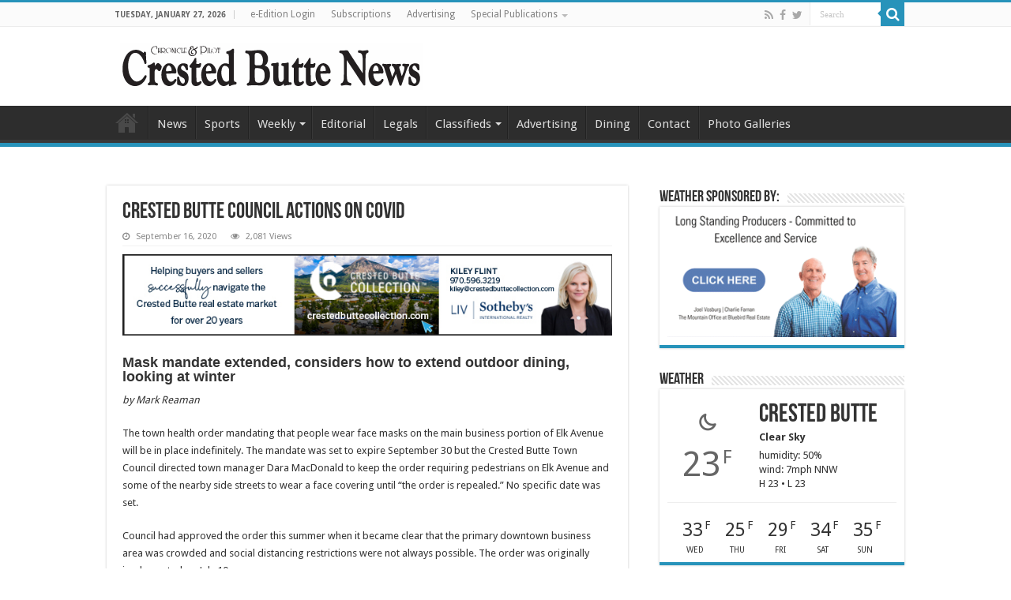

--- FILE ---
content_type: text/html; charset=UTF-8
request_url: https://crestedbuttenews.com/2020/09/crested-butte-council-actions-on-covid/
body_size: 18864
content:
<!DOCTYPE html>
<html lang="en-US" prefix="og: http://ogp.me/ns#">
<head>
<meta charset="UTF-8" />
<link rel="pingback" href="https://crestedbuttenews.com/xmlrpc.php" />
<title>Crested Butte council actions on COVID &#8211; The Crested Butte News</title>
<meta property="og:title" content="Crested Butte council actions on COVID - The Crested Butte News"/>
<meta property="og:type" content="article"/>
<meta property="og:description" content="Mask mandate extended, considers how to extend outdoor dining, looking at winter by Mark Reaman The"/>
<meta property="og:url" content="https://crestedbuttenews.com/2020/09/crested-butte-council-actions-on-covid/"/>
<meta property="og:site_name" content="The Crested Butte News"/>
<meta name='robots' content='max-image-preview:large' />
	<style>img:is([sizes="auto" i], [sizes^="auto," i]) { contain-intrinsic-size: 3000px 1500px }</style>
	<link rel='dns-prefetch' href='//www.google.com' />
<link rel='dns-prefetch' href='//fonts.googleapis.com' />
<link rel="alternate" type="application/rss+xml" title="The Crested Butte News &raquo; Feed" href="https://crestedbuttenews.com/feed/" />
<link rel="alternate" type="application/rss+xml" title="The Crested Butte News &raquo; Comments Feed" href="https://crestedbuttenews.com/comments/feed/" />
<script type="text/javascript">
/* <![CDATA[ */
window._wpemojiSettings = {"baseUrl":"https:\/\/s.w.org\/images\/core\/emoji\/16.0.1\/72x72\/","ext":".png","svgUrl":"https:\/\/s.w.org\/images\/core\/emoji\/16.0.1\/svg\/","svgExt":".svg","source":{"concatemoji":"https:\/\/crestedbuttenews.com\/wp-includes\/js\/wp-emoji-release.min.js"}};
/*! This file is auto-generated */
!function(s,n){var o,i,e;function c(e){try{var t={supportTests:e,timestamp:(new Date).valueOf()};sessionStorage.setItem(o,JSON.stringify(t))}catch(e){}}function p(e,t,n){e.clearRect(0,0,e.canvas.width,e.canvas.height),e.fillText(t,0,0);var t=new Uint32Array(e.getImageData(0,0,e.canvas.width,e.canvas.height).data),a=(e.clearRect(0,0,e.canvas.width,e.canvas.height),e.fillText(n,0,0),new Uint32Array(e.getImageData(0,0,e.canvas.width,e.canvas.height).data));return t.every(function(e,t){return e===a[t]})}function u(e,t){e.clearRect(0,0,e.canvas.width,e.canvas.height),e.fillText(t,0,0);for(var n=e.getImageData(16,16,1,1),a=0;a<n.data.length;a++)if(0!==n.data[a])return!1;return!0}function f(e,t,n,a){switch(t){case"flag":return n(e,"\ud83c\udff3\ufe0f\u200d\u26a7\ufe0f","\ud83c\udff3\ufe0f\u200b\u26a7\ufe0f")?!1:!n(e,"\ud83c\udde8\ud83c\uddf6","\ud83c\udde8\u200b\ud83c\uddf6")&&!n(e,"\ud83c\udff4\udb40\udc67\udb40\udc62\udb40\udc65\udb40\udc6e\udb40\udc67\udb40\udc7f","\ud83c\udff4\u200b\udb40\udc67\u200b\udb40\udc62\u200b\udb40\udc65\u200b\udb40\udc6e\u200b\udb40\udc67\u200b\udb40\udc7f");case"emoji":return!a(e,"\ud83e\udedf")}return!1}function g(e,t,n,a){var r="undefined"!=typeof WorkerGlobalScope&&self instanceof WorkerGlobalScope?new OffscreenCanvas(300,150):s.createElement("canvas"),o=r.getContext("2d",{willReadFrequently:!0}),i=(o.textBaseline="top",o.font="600 32px Arial",{});return e.forEach(function(e){i[e]=t(o,e,n,a)}),i}function t(e){var t=s.createElement("script");t.src=e,t.defer=!0,s.head.appendChild(t)}"undefined"!=typeof Promise&&(o="wpEmojiSettingsSupports",i=["flag","emoji"],n.supports={everything:!0,everythingExceptFlag:!0},e=new Promise(function(e){s.addEventListener("DOMContentLoaded",e,{once:!0})}),new Promise(function(t){var n=function(){try{var e=JSON.parse(sessionStorage.getItem(o));if("object"==typeof e&&"number"==typeof e.timestamp&&(new Date).valueOf()<e.timestamp+604800&&"object"==typeof e.supportTests)return e.supportTests}catch(e){}return null}();if(!n){if("undefined"!=typeof Worker&&"undefined"!=typeof OffscreenCanvas&&"undefined"!=typeof URL&&URL.createObjectURL&&"undefined"!=typeof Blob)try{var e="postMessage("+g.toString()+"("+[JSON.stringify(i),f.toString(),p.toString(),u.toString()].join(",")+"));",a=new Blob([e],{type:"text/javascript"}),r=new Worker(URL.createObjectURL(a),{name:"wpTestEmojiSupports"});return void(r.onmessage=function(e){c(n=e.data),r.terminate(),t(n)})}catch(e){}c(n=g(i,f,p,u))}t(n)}).then(function(e){for(var t in e)n.supports[t]=e[t],n.supports.everything=n.supports.everything&&n.supports[t],"flag"!==t&&(n.supports.everythingExceptFlag=n.supports.everythingExceptFlag&&n.supports[t]);n.supports.everythingExceptFlag=n.supports.everythingExceptFlag&&!n.supports.flag,n.DOMReady=!1,n.readyCallback=function(){n.DOMReady=!0}}).then(function(){return e}).then(function(){var e;n.supports.everything||(n.readyCallback(),(e=n.source||{}).concatemoji?t(e.concatemoji):e.wpemoji&&e.twemoji&&(t(e.twemoji),t(e.wpemoji)))}))}((window,document),window._wpemojiSettings);
/* ]]> */
</script>
<!-- crestedbuttenews.com is managing ads with Advanced Ads 2.0.16 – https://wpadvancedads.com/ --><script id="crest-ready">
			window.advanced_ads_ready=function(e,a){a=a||"complete";var d=function(e){return"interactive"===a?"loading"!==e:"complete"===e};d(document.readyState)?e():document.addEventListener("readystatechange",(function(a){d(a.target.readyState)&&e()}),{once:"interactive"===a})},window.advanced_ads_ready_queue=window.advanced_ads_ready_queue||[];		</script>
		<link rel='stylesheet' id='dashicons-css' href='https://crestedbuttenews.com/wp-includes/css/dashicons.min.css' type='text/css' media='all' />
<link rel='stylesheet' id='post-views-counter-frontend-css' href='https://crestedbuttenews.com/wp-content/plugins/post-views-counter/css/frontend.min.css' type='text/css' media='all' />
<style id='wp-emoji-styles-inline-css' type='text/css'>

	img.wp-smiley, img.emoji {
		display: inline !important;
		border: none !important;
		box-shadow: none !important;
		height: 1em !important;
		width: 1em !important;
		margin: 0 0.07em !important;
		vertical-align: -0.1em !important;
		background: none !important;
		padding: 0 !important;
	}
</style>
<link rel='stylesheet' id='wp-block-library-css' href='https://crestedbuttenews.com/wp-includes/css/dist/block-library/style.min.css' type='text/css' media='all' />
<style id='classic-theme-styles-inline-css' type='text/css'>
/*! This file is auto-generated */
.wp-block-button__link{color:#fff;background-color:#32373c;border-radius:9999px;box-shadow:none;text-decoration:none;padding:calc(.667em + 2px) calc(1.333em + 2px);font-size:1.125em}.wp-block-file__button{background:#32373c;color:#fff;text-decoration:none}
</style>
<style id='global-styles-inline-css' type='text/css'>
:root{--wp--preset--aspect-ratio--square: 1;--wp--preset--aspect-ratio--4-3: 4/3;--wp--preset--aspect-ratio--3-4: 3/4;--wp--preset--aspect-ratio--3-2: 3/2;--wp--preset--aspect-ratio--2-3: 2/3;--wp--preset--aspect-ratio--16-9: 16/9;--wp--preset--aspect-ratio--9-16: 9/16;--wp--preset--color--black: #000000;--wp--preset--color--cyan-bluish-gray: #abb8c3;--wp--preset--color--white: #ffffff;--wp--preset--color--pale-pink: #f78da7;--wp--preset--color--vivid-red: #cf2e2e;--wp--preset--color--luminous-vivid-orange: #ff6900;--wp--preset--color--luminous-vivid-amber: #fcb900;--wp--preset--color--light-green-cyan: #7bdcb5;--wp--preset--color--vivid-green-cyan: #00d084;--wp--preset--color--pale-cyan-blue: #8ed1fc;--wp--preset--color--vivid-cyan-blue: #0693e3;--wp--preset--color--vivid-purple: #9b51e0;--wp--preset--gradient--vivid-cyan-blue-to-vivid-purple: linear-gradient(135deg,rgba(6,147,227,1) 0%,rgb(155,81,224) 100%);--wp--preset--gradient--light-green-cyan-to-vivid-green-cyan: linear-gradient(135deg,rgb(122,220,180) 0%,rgb(0,208,130) 100%);--wp--preset--gradient--luminous-vivid-amber-to-luminous-vivid-orange: linear-gradient(135deg,rgba(252,185,0,1) 0%,rgba(255,105,0,1) 100%);--wp--preset--gradient--luminous-vivid-orange-to-vivid-red: linear-gradient(135deg,rgba(255,105,0,1) 0%,rgb(207,46,46) 100%);--wp--preset--gradient--very-light-gray-to-cyan-bluish-gray: linear-gradient(135deg,rgb(238,238,238) 0%,rgb(169,184,195) 100%);--wp--preset--gradient--cool-to-warm-spectrum: linear-gradient(135deg,rgb(74,234,220) 0%,rgb(151,120,209) 20%,rgb(207,42,186) 40%,rgb(238,44,130) 60%,rgb(251,105,98) 80%,rgb(254,248,76) 100%);--wp--preset--gradient--blush-light-purple: linear-gradient(135deg,rgb(255,206,236) 0%,rgb(152,150,240) 100%);--wp--preset--gradient--blush-bordeaux: linear-gradient(135deg,rgb(254,205,165) 0%,rgb(254,45,45) 50%,rgb(107,0,62) 100%);--wp--preset--gradient--luminous-dusk: linear-gradient(135deg,rgb(255,203,112) 0%,rgb(199,81,192) 50%,rgb(65,88,208) 100%);--wp--preset--gradient--pale-ocean: linear-gradient(135deg,rgb(255,245,203) 0%,rgb(182,227,212) 50%,rgb(51,167,181) 100%);--wp--preset--gradient--electric-grass: linear-gradient(135deg,rgb(202,248,128) 0%,rgb(113,206,126) 100%);--wp--preset--gradient--midnight: linear-gradient(135deg,rgb(2,3,129) 0%,rgb(40,116,252) 100%);--wp--preset--font-size--small: 13px;--wp--preset--font-size--medium: 20px;--wp--preset--font-size--large: 36px;--wp--preset--font-size--x-large: 42px;--wp--preset--spacing--20: 0.44rem;--wp--preset--spacing--30: 0.67rem;--wp--preset--spacing--40: 1rem;--wp--preset--spacing--50: 1.5rem;--wp--preset--spacing--60: 2.25rem;--wp--preset--spacing--70: 3.38rem;--wp--preset--spacing--80: 5.06rem;--wp--preset--shadow--natural: 6px 6px 9px rgba(0, 0, 0, 0.2);--wp--preset--shadow--deep: 12px 12px 50px rgba(0, 0, 0, 0.4);--wp--preset--shadow--sharp: 6px 6px 0px rgba(0, 0, 0, 0.2);--wp--preset--shadow--outlined: 6px 6px 0px -3px rgba(255, 255, 255, 1), 6px 6px rgba(0, 0, 0, 1);--wp--preset--shadow--crisp: 6px 6px 0px rgba(0, 0, 0, 1);}:where(.is-layout-flex){gap: 0.5em;}:where(.is-layout-grid){gap: 0.5em;}body .is-layout-flex{display: flex;}.is-layout-flex{flex-wrap: wrap;align-items: center;}.is-layout-flex > :is(*, div){margin: 0;}body .is-layout-grid{display: grid;}.is-layout-grid > :is(*, div){margin: 0;}:where(.wp-block-columns.is-layout-flex){gap: 2em;}:where(.wp-block-columns.is-layout-grid){gap: 2em;}:where(.wp-block-post-template.is-layout-flex){gap: 1.25em;}:where(.wp-block-post-template.is-layout-grid){gap: 1.25em;}.has-black-color{color: var(--wp--preset--color--black) !important;}.has-cyan-bluish-gray-color{color: var(--wp--preset--color--cyan-bluish-gray) !important;}.has-white-color{color: var(--wp--preset--color--white) !important;}.has-pale-pink-color{color: var(--wp--preset--color--pale-pink) !important;}.has-vivid-red-color{color: var(--wp--preset--color--vivid-red) !important;}.has-luminous-vivid-orange-color{color: var(--wp--preset--color--luminous-vivid-orange) !important;}.has-luminous-vivid-amber-color{color: var(--wp--preset--color--luminous-vivid-amber) !important;}.has-light-green-cyan-color{color: var(--wp--preset--color--light-green-cyan) !important;}.has-vivid-green-cyan-color{color: var(--wp--preset--color--vivid-green-cyan) !important;}.has-pale-cyan-blue-color{color: var(--wp--preset--color--pale-cyan-blue) !important;}.has-vivid-cyan-blue-color{color: var(--wp--preset--color--vivid-cyan-blue) !important;}.has-vivid-purple-color{color: var(--wp--preset--color--vivid-purple) !important;}.has-black-background-color{background-color: var(--wp--preset--color--black) !important;}.has-cyan-bluish-gray-background-color{background-color: var(--wp--preset--color--cyan-bluish-gray) !important;}.has-white-background-color{background-color: var(--wp--preset--color--white) !important;}.has-pale-pink-background-color{background-color: var(--wp--preset--color--pale-pink) !important;}.has-vivid-red-background-color{background-color: var(--wp--preset--color--vivid-red) !important;}.has-luminous-vivid-orange-background-color{background-color: var(--wp--preset--color--luminous-vivid-orange) !important;}.has-luminous-vivid-amber-background-color{background-color: var(--wp--preset--color--luminous-vivid-amber) !important;}.has-light-green-cyan-background-color{background-color: var(--wp--preset--color--light-green-cyan) !important;}.has-vivid-green-cyan-background-color{background-color: var(--wp--preset--color--vivid-green-cyan) !important;}.has-pale-cyan-blue-background-color{background-color: var(--wp--preset--color--pale-cyan-blue) !important;}.has-vivid-cyan-blue-background-color{background-color: var(--wp--preset--color--vivid-cyan-blue) !important;}.has-vivid-purple-background-color{background-color: var(--wp--preset--color--vivid-purple) !important;}.has-black-border-color{border-color: var(--wp--preset--color--black) !important;}.has-cyan-bluish-gray-border-color{border-color: var(--wp--preset--color--cyan-bluish-gray) !important;}.has-white-border-color{border-color: var(--wp--preset--color--white) !important;}.has-pale-pink-border-color{border-color: var(--wp--preset--color--pale-pink) !important;}.has-vivid-red-border-color{border-color: var(--wp--preset--color--vivid-red) !important;}.has-luminous-vivid-orange-border-color{border-color: var(--wp--preset--color--luminous-vivid-orange) !important;}.has-luminous-vivid-amber-border-color{border-color: var(--wp--preset--color--luminous-vivid-amber) !important;}.has-light-green-cyan-border-color{border-color: var(--wp--preset--color--light-green-cyan) !important;}.has-vivid-green-cyan-border-color{border-color: var(--wp--preset--color--vivid-green-cyan) !important;}.has-pale-cyan-blue-border-color{border-color: var(--wp--preset--color--pale-cyan-blue) !important;}.has-vivid-cyan-blue-border-color{border-color: var(--wp--preset--color--vivid-cyan-blue) !important;}.has-vivid-purple-border-color{border-color: var(--wp--preset--color--vivid-purple) !important;}.has-vivid-cyan-blue-to-vivid-purple-gradient-background{background: var(--wp--preset--gradient--vivid-cyan-blue-to-vivid-purple) !important;}.has-light-green-cyan-to-vivid-green-cyan-gradient-background{background: var(--wp--preset--gradient--light-green-cyan-to-vivid-green-cyan) !important;}.has-luminous-vivid-amber-to-luminous-vivid-orange-gradient-background{background: var(--wp--preset--gradient--luminous-vivid-amber-to-luminous-vivid-orange) !important;}.has-luminous-vivid-orange-to-vivid-red-gradient-background{background: var(--wp--preset--gradient--luminous-vivid-orange-to-vivid-red) !important;}.has-very-light-gray-to-cyan-bluish-gray-gradient-background{background: var(--wp--preset--gradient--very-light-gray-to-cyan-bluish-gray) !important;}.has-cool-to-warm-spectrum-gradient-background{background: var(--wp--preset--gradient--cool-to-warm-spectrum) !important;}.has-blush-light-purple-gradient-background{background: var(--wp--preset--gradient--blush-light-purple) !important;}.has-blush-bordeaux-gradient-background{background: var(--wp--preset--gradient--blush-bordeaux) !important;}.has-luminous-dusk-gradient-background{background: var(--wp--preset--gradient--luminous-dusk) !important;}.has-pale-ocean-gradient-background{background: var(--wp--preset--gradient--pale-ocean) !important;}.has-electric-grass-gradient-background{background: var(--wp--preset--gradient--electric-grass) !important;}.has-midnight-gradient-background{background: var(--wp--preset--gradient--midnight) !important;}.has-small-font-size{font-size: var(--wp--preset--font-size--small) !important;}.has-medium-font-size{font-size: var(--wp--preset--font-size--medium) !important;}.has-large-font-size{font-size: var(--wp--preset--font-size--large) !important;}.has-x-large-font-size{font-size: var(--wp--preset--font-size--x-large) !important;}
:where(.wp-block-post-template.is-layout-flex){gap: 1.25em;}:where(.wp-block-post-template.is-layout-grid){gap: 1.25em;}
:where(.wp-block-columns.is-layout-flex){gap: 2em;}:where(.wp-block-columns.is-layout-grid){gap: 2em;}
:root :where(.wp-block-pullquote){font-size: 1.5em;line-height: 1.6;}
</style>
<link rel='stylesheet' id='wp-components-css' href='https://crestedbuttenews.com/wp-includes/css/dist/components/style.min.css' type='text/css' media='all' />
<link rel='stylesheet' id='godaddy-styles-css' href='https://crestedbuttenews.com/wp-content/mu-plugins/vendor/wpex/godaddy-launch/includes/Dependencies/GoDaddy/Styles/build/latest.css' type='text/css' media='all' />
<link rel='stylesheet' id='tie-style-css' href='https://crestedbuttenews.com/wp-content/themes/sahifa/style.css' type='text/css' media='all' />
<link rel='stylesheet' id='tie-ilightbox-skin-css' href='https://crestedbuttenews.com/wp-content/themes/sahifa/css/ilightbox/dark-skin/skin.css' type='text/css' media='all' />
<link rel='stylesheet' id='Droid+Sans-css' href='https://fonts.googleapis.com/css?family=Droid+Sans%3Aregular%2C700' type='text/css' media='all' />
<script type="text/javascript" id="post-views-counter-frontend-js-before">
/* <![CDATA[ */
var pvcArgsFrontend = {"mode":"js","postID":31771,"requestURL":"https:\/\/crestedbuttenews.com\/wp-admin\/admin-ajax.php","nonce":"ee9a21fe54","dataStorage":"cookies","multisite":false,"path":"\/","domain":""};
/* ]]> */
</script>
<script type="text/javascript" src="https://crestedbuttenews.com/wp-content/plugins/post-views-counter/js/frontend.min.js" id="post-views-counter-frontend-js"></script>
<script type="text/javascript" src="https://crestedbuttenews.com/wp-includes/js/jquery/jquery.min.js" id="jquery-core-js"></script>
<script type="text/javascript" src="https://crestedbuttenews.com/wp-includes/js/jquery/jquery-migrate.min.js" id="jquery-migrate-js"></script>
<script type="text/javascript" src="https://crestedbuttenews.com/wp-content/plugins/recaptcha-woo/js/rcfwc.js" id="rcfwc-js-js" defer="defer" data-wp-strategy="defer"></script>
<script type="text/javascript" src="https://www.google.com/recaptcha/api.js?hl=en_US" id="recaptcha-js" defer="defer" data-wp-strategy="defer"></script>
<script type="text/javascript" id="tie-postviews-cache-js-extra">
/* <![CDATA[ */
var tieViewsCacheL10n = {"admin_ajax_url":"https:\/\/crestedbuttenews.com\/wp-admin\/admin-ajax.php","post_id":"31771"};
/* ]]> */
</script>
<script type="text/javascript" src="https://crestedbuttenews.com/wp-content/themes/sahifa/js/postviews-cache.js" id="tie-postviews-cache-js"></script>
<link rel="https://api.w.org/" href="https://crestedbuttenews.com/wp-json/" /><link rel="alternate" title="JSON" type="application/json" href="https://crestedbuttenews.com/wp-json/wp/v2/posts/31771" /><link rel="EditURI" type="application/rsd+xml" title="RSD" href="https://crestedbuttenews.com/xmlrpc.php?rsd" />
<meta name="generator" content="WordPress 6.8.3" />
<link rel="canonical" href="https://crestedbuttenews.com/2020/09/crested-butte-council-actions-on-covid/" />
<link rel='shortlink' href='https://crestedbuttenews.com/?p=31771' />
<link rel="alternate" title="oEmbed (JSON)" type="application/json+oembed" href="https://crestedbuttenews.com/wp-json/oembed/1.0/embed?url=https%3A%2F%2Fcrestedbuttenews.com%2F2020%2F09%2Fcrested-butte-council-actions-on-covid%2F" />
<link rel="alternate" title="oEmbed (XML)" type="text/xml+oembed" href="https://crestedbuttenews.com/wp-json/oembed/1.0/embed?url=https%3A%2F%2Fcrestedbuttenews.com%2F2020%2F09%2Fcrested-butte-council-actions-on-covid%2F&#038;format=xml" />

		<!-- GA Google Analytics @ https://m0n.co/ga -->
		<script async src="https://www.googletagmanager.com/gtag/js?id=G-K2N9NM2NZ3"></script>
		<script>
			window.dataLayer = window.dataLayer || [];
			function gtag(){dataLayer.push(arguments);}
			gtag('js', new Date());
			gtag('config', 'G-K2N9NM2NZ3');
		</script>

	<link rel="shortcut icon" href="https://crestedbuttenews.com/wp-content/uploads/2015/04/favicon.png" title="Favicon" />
<!--[if IE]>
<script type="text/javascript">jQuery(document).ready(function (){ jQuery(".menu-item").has("ul").children("a").attr("aria-haspopup", "true");});</script>
<![endif]-->
<!--[if lt IE 9]>
<script src="https://crestedbuttenews.com/wp-content/themes/sahifa/js/html5.js"></script>
<script src="https://crestedbuttenews.com/wp-content/themes/sahifa/js/selectivizr-min.js"></script>
<![endif]-->
<!--[if IE 9]>
<link rel="stylesheet" type="text/css" media="all" href="https://crestedbuttenews.com/wp-content/themes/sahifa/css/ie9.css" />
<![endif]-->
<!--[if IE 8]>
<link rel="stylesheet" type="text/css" media="all" href="https://crestedbuttenews.com/wp-content/themes/sahifa/css/ie8.css" />
<![endif]-->
<!--[if IE 7]>
<link rel="stylesheet" type="text/css" media="all" href="https://crestedbuttenews.com/wp-content/themes/sahifa/css/ie7.css" />
<![endif]-->

<meta http-equiv="X-UA-Compatible" content="IE=edge,chrome=1" />
<meta name="viewport" content="width=device-width, initial-scale=1.0" />



<style type="text/css" media="screen">

body{
	font-family: 'Droid Sans';
}
#main-nav, #main-nav ul li a{
	font-size : 15px;
}
#main-nav,
.cat-box-content,
#sidebar .widget-container,
.post-listing,
#commentform {
	border-bottom-color: #2793ba;
}

.search-block .search-button,
#topcontrol,
#main-nav ul li.current-menu-item a,
#main-nav ul li.current-menu-item a:hover,
#main-nav ul li.current_page_parent a,
#main-nav ul li.current_page_parent a:hover,
#main-nav ul li.current-menu-parent a,
#main-nav ul li.current-menu-parent a:hover,
#main-nav ul li.current-page-ancestor a,
#main-nav ul li.current-page-ancestor a:hover,
.pagination span.current,
.share-post span.share-text,
.flex-control-paging li a.flex-active,
.ei-slider-thumbs li.ei-slider-element,
.review-percentage .review-item span span,
.review-final-score,
.button,
a.button,
a.more-link,
#main-content input[type="submit"],
.form-submit #submit,
#login-form .login-button,
.widget-feedburner .feedburner-subscribe,
input[type="submit"],
#buddypress button,
#buddypress a.button,
#buddypress input[type=submit],
#buddypress input[type=reset],
#buddypress ul.button-nav li a,
#buddypress div.generic-button a,
#buddypress .comment-reply-link,
#buddypress div.item-list-tabs ul li a span,
#buddypress div.item-list-tabs ul li.selected a,
#buddypress div.item-list-tabs ul li.current a,
#buddypress #members-directory-form div.item-list-tabs ul li.selected span,
#members-list-options a.selected,
#groups-list-options a.selected,
body.dark-skin #buddypress div.item-list-tabs ul li a span,
body.dark-skin #buddypress div.item-list-tabs ul li.selected a,
body.dark-skin #buddypress div.item-list-tabs ul li.current a,
body.dark-skin #members-list-options a.selected,
body.dark-skin #groups-list-options a.selected,
.search-block-large .search-button,
#featured-posts .flex-next:hover,
#featured-posts .flex-prev:hover,
a.tie-cart span.shooping-count,
.woocommerce span.onsale,
.woocommerce-page span.onsale ,
.woocommerce .widget_price_filter .ui-slider .ui-slider-handle,
.woocommerce-page .widget_price_filter .ui-slider .ui-slider-handle,
#check-also-close,
a.post-slideshow-next,
a.post-slideshow-prev,
.widget_price_filter .ui-slider .ui-slider-handle,
.quantity .minus:hover,
.quantity .plus:hover,
.mejs-container .mejs-controls .mejs-time-rail .mejs-time-current,
#reading-position-indicator  {
	background-color:#2793ba;
}

::-webkit-scrollbar-thumb{
	background-color:#2793ba !important;
}

#theme-footer,
#theme-header,
.top-nav ul li.current-menu-item:before,
#main-nav .menu-sub-content ,
#main-nav ul ul,
#check-also-box {
	border-top-color: #2793ba;
}

.search-block:after {
	border-right-color:#2793ba;
}

body.rtl .search-block:after {
	border-left-color:#2793ba;
}

#main-nav ul > li.menu-item-has-children:hover > a:after,
#main-nav ul > li.mega-menu:hover > a:after {
	border-color:transparent transparent #2793ba;
}

.widget.timeline-posts li a:hover,
.widget.timeline-posts li a:hover span.tie-date {
	color: #2793ba;
}

.widget.timeline-posts li a:hover span.tie-date:before {
	background: #2793ba;
	border-color: #2793ba;
}

#order_review,
#order_review_heading {
	border-color: #2793ba;
}

		body {
					background-color: #ffffff !important;
					background-image : url(https://crestedbuttenews.com/wp-content/themes/sahifa/images/patterns/body-bg1.png);
					background-position: top center;
		}
		
body.single .post .entry a, body.page .post .entry a {
	text-decoration: underline;
}
		
body.single .post .entry a:hover, body.page .post .entry a:hover {
	text-decoration: none;
}
		
#tabbed-widget ul.tabs li:nth-child(4) {display: none;}
#tabbed-widget ul.tabs li:nth-child(3) {display: none;}

.content .flexslider {height: 450px; width: 660px;}
.content .flexslider .slides > li {height: 450px; width: 660px;}</style>

		<script type="text/javascript">
			/* <![CDATA[ */
				var sf_position = '0';
				var sf_templates = "<a href=\"{search_url_escaped}\">View All Results<\/a>";
				var sf_input = '.search-live';
				jQuery(document).ready(function(){
					jQuery(sf_input).ajaxyLiveSearch({"expand":false,"searchUrl":"https:\/\/crestedbuttenews.com\/?s=%s","text":"Search","delay":500,"iwidth":180,"width":315,"ajaxUrl":"https:\/\/crestedbuttenews.com\/wp-admin\/admin-ajax.php","rtl":0});
					jQuery(".live-search_ajaxy-selective-input").keyup(function() {
						var width = jQuery(this).val().length * 8;
						if(width < 50) {
							width = 50;
						}
						jQuery(this).width(width);
					});
					jQuery(".live-search_ajaxy-selective-search").click(function() {
						jQuery(this).find(".live-search_ajaxy-selective-input").focus();
					});
					jQuery(".live-search_ajaxy-selective-close").click(function() {
						jQuery(this).parent().remove();
					});
				});
			/* ]]> */
		</script>
		</head>
<body id="top" class="wp-singular post-template-default single single-post postid-31771 single-format-standard wp-theme-sahifa aa-prefix-crest-">

<div class="wrapper-outer">

	<div class="background-cover"></div>

	<aside id="slide-out">

			<div class="search-mobile">
			<form method="get" id="searchform-mobile" action="https://crestedbuttenews.com/">
				<button class="search-button" type="submit" value="Search"><i class="fa fa-search"></i></button>
				<input type="text" id="s-mobile" name="s" title="Search" value="Search" onfocus="if (this.value == 'Search') {this.value = '';}" onblur="if (this.value == '') {this.value = 'Search';}"  />
			</form>
		</div><!-- .search-mobile /-->
	
			<div class="social-icons">
		<a class="ttip-none" title="Rss" href="https://crestedbuttenews.com/feed/" target="_blank"><i class="fa fa-rss"></i></a><a class="ttip-none" title="Facebook" href="https://www.facebook.com/CrestedButteNews" target="_blank"><i class="fa fa-facebook"></i></a><a class="ttip-none" title="Twitter" href="https://twitter.com/search?f=realtime&#038;q=crested%20butte%20news" target="_blank"><i class="fa fa-twitter"></i></a>
			</div>

	
		<div id="mobile-menu" ></div>
	</aside><!-- #slide-out /-->

		<div id="wrapper" class="wide-layout">
		<div class="inner-wrapper">

		<header id="theme-header" class="theme-header">
						<div id="top-nav" class="top-nav">
				<div class="container">

							<span class="today-date">Tuesday, January 27, 2026</span>
				<div class="top-menu"><ul id="menu-top-menu" class="menu"><li id="menu-item-21" class="menu-item menu-item-type-custom menu-item-object-custom menu-item-21"><a href="https://publisher.etype.services/Crested-Butte-News">e-Edition Login</a></li>
<li id="menu-item-20" class="menu-item menu-item-type-post_type menu-item-object-page menu-item-20"><a href="https://crestedbuttenews.com/subscriptions/">Subscriptions</a></li>
<li id="menu-item-22" class="menu-item menu-item-type-post_type menu-item-object-page menu-item-22"><a href="https://crestedbuttenews.com/advertising/">Advertising</a></li>
<li id="menu-item-32411" class="menu-item menu-item-type-custom menu-item-object-custom menu-item-has-children menu-item-32411"><a href="#">Special Publications</a>
<ul class="sub-menu">
	<li id="menu-item-32412" class="menu-item menu-item-type-custom menu-item-object-custom menu-item-32412"><a target="_blank" href="https://publisher1.etype.services/Crested-Butte-News/e-paper-special-edition/47D95927B1C4E7A6">Winter Guide</a></li>
	<li id="menu-item-33582" class="menu-item menu-item-type-custom menu-item-object-custom menu-item-33582"><a target="_blank" href="https://etypeproductionstorage1.blob.core.windows.net/$web/Production_Prod/Jobs/118/2025-05-28/463483/FlippingBook/Crested-Butte-News_463483/index.html">CBCS Graduation Guide 2025</a></li>
	<li id="menu-item-32413" class="menu-item menu-item-type-custom menu-item-object-custom menu-item-32413"><a target="_blank" href="https://etypeproductionstorage1.blob.core.windows.net/$web/Production_Prod/Jobs/118/2025-05-21/462118/FlippingBook/Crested-Butte-News_462118/index.html">Summer Guide</a></li>
	<li id="menu-item-32414" class="menu-item menu-item-type-custom menu-item-object-custom menu-item-32414"><a target="_blank" href="https://etypeproductionstorage1.blob.core.windows.net/$web/Production_Prod/Jobs/118/2025-03-31/453381/FlippingBook/Crested-Butte-News_453381/index.html">PEAK Magazine</a></li>
	<li id="menu-item-33368" class="menu-item menu-item-type-custom menu-item-object-custom menu-item-33368"><a target="_blank" href="https://publisher.etype.services/Crested-Butte-News/e-paper-special-edition/C333E4AFC55020DC">COVID Reflections</a></li>
</ul>
</li>
</ul></div>
						<div class="search-block">
						<form method="get" id="searchform-header" action="https://crestedbuttenews.com/">
							<button class="search-button" type="submit" value="Search"><i class="fa fa-search"></i></button>
							<input class="search-live" type="text" id="s-header" name="s" title="Search" value="Search" onfocus="if (this.value == 'Search') {this.value = '';}" onblur="if (this.value == '') {this.value = 'Search';}"  />
						</form>
					</div><!-- .search-block /-->
			<div class="social-icons">
		<a class="ttip-none" title="Rss" href="https://crestedbuttenews.com/feed/" target="_blank"><i class="fa fa-rss"></i></a><a class="ttip-none" title="Facebook" href="https://www.facebook.com/CrestedButteNews" target="_blank"><i class="fa fa-facebook"></i></a><a class="ttip-none" title="Twitter" href="https://twitter.com/search?f=realtime&#038;q=crested%20butte%20news" target="_blank"><i class="fa fa-twitter"></i></a>
			</div>

	
	
				</div><!-- .container /-->
			</div><!-- .top-menu /-->
			
		<div class="header-content">

					<a id="slide-out-open" class="slide-out-open" href="#"><span></span></a>
		
			<div class="logo">
			<h2>								<a title="The Crested Butte News" href="https://crestedbuttenews.com/">
					<img src="https://crestedbuttenews.com/wp-content/uploads/2015/04/cbnews_header-386x60.png" alt="The Crested Butte News"  /><strong>The Crested Butte News Serving the Gunnison Valley since 1999</strong>
				</a>
			</h2>			</div><!-- .logo /-->
						<div class="clear"></div>

		</div>
													<nav id="main-nav" class="fixed-enabled">
				<div class="container">

				
					<div class="main-menu"><ul id="menu-main-menu" class="menu"><li id="menu-item-13178" class="menu-item menu-item-type-custom menu-item-object-custom menu-item-home menu-item-13178"><a href="https://crestedbuttenews.com">Home</a></li>
<li id="menu-item-28883" class="menu-item menu-item-type-post_type menu-item-object-page menu-item-28883"><a href="https://crestedbuttenews.com/news/">News</a></li>
<li id="menu-item-36827" class="menu-item menu-item-type-post_type menu-item-object-page menu-item-36827"><a href="https://crestedbuttenews.com/sports/">Sports</a></li>
<li id="menu-item-31" class="menu-item menu-item-type-custom menu-item-object-custom menu-item-has-children menu-item-31"><a href="#">Weekly</a>
<ul class="sub-menu menu-sub-content">
	<li id="menu-item-34384" class="menu-item menu-item-type-post_type menu-item-object-page menu-item-34384"><a href="https://crestedbuttenews.com/online-extra/">Online Extra</a></li>
	<li id="menu-item-34393" class="menu-item menu-item-type-post_type menu-item-object-page menu-item-34393"><a href="https://crestedbuttenews.com/benchtalk/">Benchtalk</a></li>
	<li id="menu-item-34392" class="menu-item menu-item-type-post_type menu-item-object-page menu-item-34392"><a href="https://crestedbuttenews.com/profile-2/">Profile</a></li>
	<li id="menu-item-34391" class="menu-item menu-item-type-post_type menu-item-object-page menu-item-34391"><a href="https://crestedbuttenews.com/calendar/">Calendar</a></li>
</ul>
</li>
<li id="menu-item-30749" class="menu-item menu-item-type-post_type menu-item-object-page menu-item-30749"><a href="https://crestedbuttenews.com/editorial/">Editorial</a></li>
<li id="menu-item-28" class="menu-item menu-item-type-taxonomy menu-item-object-category menu-item-28"><a href="https://crestedbuttenews.com/category/legals/">Legals</a></li>
<li id="menu-item-39880" class="menu-item menu-item-type-post_type menu-item-object-page menu-item-has-children menu-item-39880"><a href="https://crestedbuttenews.com/classifieds/">Classifieds</a>
<ul class="sub-menu menu-sub-content">
	<li id="menu-item-60" class="menu-item menu-item-type-post_type menu-item-object-page menu-item-60"><a href="https://crestedbuttenews.com/help-wanted/">Help Wanted</a></li>
	<li id="menu-item-61" class="menu-item menu-item-type-post_type menu-item-object-page menu-item-61"><a href="https://crestedbuttenews.com/for-rent/">For Rent</a></li>
	<li id="menu-item-62" class="menu-item menu-item-type-post_type menu-item-object-page menu-item-62"><a href="https://crestedbuttenews.com/real-estate/">Real Estate</a></li>
	<li id="menu-item-13284" class="menu-item menu-item-type-post_type menu-item-object-page menu-item-13284"><a href="https://crestedbuttenews.com/vacation-rentals/">Vacation Rentals</a></li>
	<li id="menu-item-63" class="menu-item menu-item-type-post_type menu-item-object-page menu-item-63"><a href="https://crestedbuttenews.com/commercial-rentals/">Commercial Rentals</a></li>
	<li id="menu-item-64" class="menu-item menu-item-type-post_type menu-item-object-page menu-item-64"><a href="https://crestedbuttenews.com/for-sale/">For Sale</a></li>
	<li id="menu-item-65" class="menu-item menu-item-type-post_type menu-item-object-page menu-item-65"><a href="https://crestedbuttenews.com/notices/">Notices</a></li>
</ul>
</li>
<li id="menu-item-33632" class="menu-item menu-item-type-post_type menu-item-object-page menu-item-33632"><a href="https://crestedbuttenews.com/advertising/">Advertising</a></li>
<li id="menu-item-13080" class="menu-item menu-item-type-post_type menu-item-object-page menu-item-13080"><a href="https://crestedbuttenews.com/dining-in-crested-butte/">Dining</a></li>
<li id="menu-item-32" class="menu-item menu-item-type-post_type menu-item-object-page menu-item-32"><a href="https://crestedbuttenews.com/contact/">Contact</a></li>
<li id="menu-item-40972" class="menu-item menu-item-type-custom menu-item-object-custom menu-item-40972"><a target="_blank" href="https://cbnews.smugmug.com/">Photo Galleries</a></li>
</ul></div>					
					
				</div>
			</nav><!-- .main-nav /-->
					</header><!-- #header /-->

	
	
	<div id="main-content" class="container">

	
	
	
	
	
	<div class="content">

		
		
		

		
		<article class="post-listing post-31771 post type-post status-publish format-standard  category-news" id="the-post">
			
			<div class="single-post-thumb">
					</div>
	
		


			<div class="post-inner">

							<h1 class="name post-title entry-title"><span itemprop="name">Crested Butte council actions on COVID</span></h1>

						
<p class="post-meta">
	
		
	<span class="tie-date"><i class="fa fa-clock-o"></i>September 16, 2020</span>	
	
<span class="post-views"><i class="fa fa-eye"></i>2,081 Views</span> </p>
<div class="clear"></div>
			
				<div class="entry">
					
					
					<div class="crest-kiley-flint" id="crest-57154633"><a href="https://bit.ly/3lGlY9O" target="_blank" aria-label="SothKileyCBCollection_webAd2024.jpg-new"><img fetchpriority="high" decoding="async" src="https://crestedbuttenews.com/wp-content/uploads/2020/11/SothKileyCBCollection_webAd2024.jpg-new.jpg" alt=""  srcset="https://crestedbuttenews.com/wp-content/uploads/2020/11/SothKileyCBCollection_webAd2024.jpg-new.jpg 738w, https://crestedbuttenews.com/wp-content/uploads/2020/11/SothKileyCBCollection_webAd2024.jpg-new-300x50.jpg 300w" sizes="(max-width: 738px) 100vw, 738px" class="no-lazyload" width="738" height="123"   /></a></div><h4 class="p1"><strong><span class="s1">Mask mandate extended, considers how to extend outdoor dining, looking at winter</span></strong></h4>
<p class="p3"><em><span class="s1">by Mark Reaman</span></em></p>
<p class="p5"><span class="s1">The town health order mandating that people wear face masks on the main business portion of Elk Avenue will be in place indefinitely. The mandate was set to expire September 30 but the Crested Butte Town Council directed town manager Dara MacDonald to keep the order requiring pedestrians on Elk Avenue and some of the nearby side streets to wear a face covering until “the order is repealed.” No specific date was set.</span></p>
<p class="p5"><span class="s1">Council had approved the order this summer when it became clear that the primary downtown business area was crowded and social distancing restrictions were not always possible. The order was originally implemented on July 10.</span></p>
<p class="p5"><span class="s1">In a memo to the council for its September 8 meeting, MacDonald said compliance had generally been high with members of the public wearing masks in the designated area. “The marshals do have regular interactions with folks who are not wearing masks, but after those contacts have received almost 100 percent compliance,” she wrote. “By setting the expectation that pedestrians wear masks on Elk it alleviates the burden on businesses to have to ask patrons to wear masks as they are required to do inside under state and county orders.”</span></p>
<p class="p5"><span class="s1">MacDonald said that because there is no definite end in sight to the health threats posed by COVID-19, keeping the order in place was a good idea. She said it could be confusing if the order was allowed to expire only to have to reinstate it in the future.</span></p>
<p class="p5"><span class="s1">“I think it has probably helped the businesses,” said Crested Butte mayor Jim Schmidt. “They don’t have to be put in the position of confronting people not wearing them. Plus if the weather stays like this it will keep your face warm.”</span></p>
<p class="p5"><span class="s1">“I don’t see a big negative,” stated council member Chris Haver. </span></p>
<p class="p5"><span class="s1">“Anecdotal stories indicate there is less mask wearing on Elk now than a few weeks ago, so this will help,” said council member Will Dujardin.</span></p>
<p class="p5"><span class="s1">The council voted to give MacDonald the go-ahead to extend the mandate for as long as she feels it is necessary.</span></p>
<p>&nbsp;</p>
<p class="p6"><span class="s1"><b>Fall/winter thoughts</b></span></p>
<p class="p5"><span class="s1">MacDonald said she has been having conversations with Gunnison County Metropolitan Recreation District manager Hedda Peterson about the upcoming winter season. She said the Met Rec was willing to perhaps help fund the effort to provide winter activities. “They may have some additional grant money that could be used in conjunction with town in relation to winter outdoor activity,” MacDonald said. “The initial idea is to enhance safety measures and potentially expand activities.” </span></p>
<p class="p5"><span class="s1">Peterson confirmed that Met Rec is interested in assisting with making winter comfortable for people while dealing with a pandemic. </span></p>
<p class="p5"><span class="s1">“In anticipation of a winter season that’s expected to present additional challenges, we’re working to support community partners in a collective effort to connect more residents to outdoor winter recreation opportunities,” Peterson said. “As of now, the partners involved include Crested Butte Nordic, Gunnison Nordic, the city of Gunnison and the Crested Butte Avalanche Center. Together, we’re exploring opportunities to connect more Gunnison Valley residents to outdoor winter recreation opportunities, to reduce local barriers to engaging in outdoor winter recreation pursuits, to promote safe and responsible outdoor recreation for residents and visitors, and to provide capacity support to help partner organizations operate efficiently.”</span></p>
<p>&nbsp;</p>
<p class="p6"><span class="s1"><b>Extending outdoor seating?</b></span></p>
<p class="p5"><span class="s1">Meanwhile, town planner Mel Yemma informed the council that the restaurant COVID recovery industry subgroup met recently to begin talking about winter. She said that while turnout for the meeting was lean, the key takeaways “included trying to extend the outdoor dining season and looking into platforms, business ideas and more to build capacity for take-out and delivery.” </span></p>
<p class="p5"><span class="s1">Clarifying indoor seating capacity also needed to be prioritized as winter approached. Yemma said the Crested Butte-Mt. Crested Butte Chamber of Commerce has developed a Dinner Delivery Club as well as an online ordering platform for chamber members to join.</span></p>
<p class="p5"><span class="s1">Yemma said the town staff has been brainstorming ways to extend the outdoor dining season. It is expected that visitors will be flocking to Crested Butte into October. She asked the council to allow restaurants temporary use of tents or fabric structures on private property. That would normally require BOZAR approval. The tents will have to be located on private property and not in town rights of way. The council agreed to waive that requirement. </span></p>
					
									</div><!-- .entry /-->


				<div class="share-post">
	<span class="share-text">Share</span>

		<ul class="flat-social">
			<li><a href="http://www.facebook.com/sharer.php?u=https://crestedbuttenews.com/2020/09/crested-butte-council-actions-on-covid/" class="social-facebook" rel="external" target="_blank"><i class="fa fa-facebook"></i> <span>Facebook</span></a></li>
				<li><a href="https://twitter.com/intent/tweet?text=Crested+Butte+council+actions+on+COVID&url=https://crestedbuttenews.com/2020/09/crested-butte-council-actions-on-covid/" class="social-twitter" rel="external" target="_blank"><i class="fa fa-twitter"></i> <span>Twitter</span></a></li>
					</ul>
		<div class="clear"></div>
</div> <!-- .share-post -->
				<div class="clear"></div>
			</div><!-- .post-inner -->

			<script type="application/ld+json" class="tie-schema-graph">{"@context":"http:\/\/schema.org","@type":"Article","dateCreated":"2020-09-16T17:08:43-06:00","datePublished":"2020-09-16T17:08:43-06:00","dateModified":"2022-06-09T13:04:27-06:00","headline":"Crested Butte council actions on COVID","name":"Crested Butte council actions on COVID","keywords":[],"url":"https:\/\/crestedbuttenews.com\/2020\/09\/crested-butte-council-actions-on-covid\/","description":"Mask mandate extended, considers how to extend outdoor dining, looking at winter by Mark Reaman The town health order mandating that people wear face masks on the main business portion of Elk Avenue w","copyrightYear":"2020","publisher":{"@id":"#Publisher","@type":"Organization","name":"The Crested Butte News","logo":{"@type":"ImageObject","url":"https:\/\/crestedbuttenews.com\/wp-content\/uploads\/2015\/04\/cbnews_header-386x60.png"},"sameAs":["https:\/\/www.facebook.com\/CrestedButteNews","https:\/\/twitter.com\/search?f=realtime&amp;q=crested%20butte%20news"]},"sourceOrganization":{"@id":"#Publisher"},"copyrightHolder":{"@id":"#Publisher"},"mainEntityOfPage":{"@type":"WebPage","@id":"https:\/\/crestedbuttenews.com\/2020\/09\/crested-butte-council-actions-on-covid\/"},"author":{"@type":"Person","name":"Michelle","url":"https:\/\/crestedbuttenews.com\/author\/ellen\/"},"articleSection":"News","articleBody":"Mask mandate extended, considers how to extend outdoor dining, looking at winter\r\nby Mark Reaman\r\nThe town health order mandating that people wear face masks on the main business portion of Elk Avenue will be in place indefinitely. The mandate was set to expire September 30 but the Crested Butte Town Council directed town manager Dara MacDonald to keep the order requiring pedestrians on Elk Avenue and some of the nearby side streets to wear a face covering until \u201cthe order is repealed.\u201d No specific date was set.\r\nCouncil had approved the order this summer when it became clear that the primary downtown business area was crowded and social distancing restrictions were not always possible. The order was originally implemented on July 10.\r\nIn a memo to the council for its September 8 meeting, MacDonald said compliance had generally been high with members of the public wearing masks in the designated area. \u201cThe marshals do have regular interactions with folks who are not wearing masks, but after those contacts have received almost 100 percent compliance,\u201d she wrote. \u201cBy setting the expectation that pedestrians wear masks on Elk it alleviates the burden on businesses to have to ask patrons to wear masks as they are required to do inside under state and county orders.\u201d\r\nMacDonald said that because there is no definite end in sight to the health threats posed by COVID-19, keeping the order in place was a good idea. She said it could be confusing if the order was allowed to expire only to have to reinstate it in the future.\r\n\u201cI think it has probably helped the businesses,\u201d said Crested Butte mayor Jim Schmidt. \u201cThey don\u2019t have to be put in the position of confronting people not wearing them. Plus if the weather stays like this it will keep your face warm.\u201d\r\n\u201cI don\u2019t see a big negative,\u201d stated council member Chris Haver. \r\n\u201cAnecdotal stories indicate there is less mask wearing on Elk now than a few weeks ago, so this will help,\u201d said council member Will Dujardin.\r\nThe council voted to give MacDonald the go-ahead to extend the mandate for as long as she feels it is necessary.\r\n&nbsp;\r\nFall\/winter thoughts\r\nMacDonald said she has been having conversations with Gunnison County Metropolitan Recreation District manager Hedda Peterson about the upcoming winter season. She said the Met Rec was willing to perhaps help fund the effort to provide winter activities. \u201cThey may have some additional grant money that could be used in conjunction with town in relation to winter outdoor activity,\u201d MacDonald said. \u201cThe initial idea is to enhance safety measures and potentially expand activities.\u201d \r\nPeterson confirmed that Met Rec is interested in assisting with making winter comfortable for people while dealing with a pandemic. \r\n\u201cIn anticipation of a winter season that\u2019s expected to present additional challenges, we\u2019re working to support community partners in a collective effort to connect more residents to outdoor winter recreation opportunities,\u201d Peterson said. \u201cAs of now, the partners involved include Crested Butte Nordic, Gunnison Nordic, the city of Gunnison and the Crested Butte Avalanche Center. Together, we\u2019re exploring opportunities to connect more Gunnison Valley residents to outdoor winter recreation opportunities, to reduce local barriers to engaging in outdoor winter recreation pursuits, to promote safe and responsible outdoor recreation for residents and visitors, and to provide capacity support to help partner organizations operate efficiently.\u201d\r\n&nbsp;\r\nExtending outdoor seating?\r\nMeanwhile, town planner Mel Yemma informed the council that the restaurant COVID recovery industry subgroup met recently to begin talking about winter. She said that while turnout for the meeting was lean, the key takeaways \u201cincluded trying to extend the outdoor dining season and looking into platforms, business ideas and more to build capacity for take-out and delivery.\u201d \r\nClarifying indoor seating capacity also needed to be prioritized as winter approached. Yemma said the Crested Butte-Mt. Crested Butte Chamber of Commerce has developed a Dinner Delivery Club as well as an online ordering platform for chamber members to join.\r\nYemma said the town staff has been brainstorming ways to extend the outdoor dining season. It is expected that visitors will be flocking to Crested Butte into October. She asked the council to allow restaurants temporary use of tents or fabric structures on private property. That would normally require BOZAR approval. The tents will have to be located on private property and not in town rights of way. The council agreed to waive that requirement. "}</script>
		</article><!-- .post-listing -->
		

		
		

				<div class="post-navigation">
			<div class="post-previous"><a href="https://crestedbuttenews.com/2020/09/high-country-a-crested-butte-story-featured-at-the-film-festival/" rel="prev"><span>Previous</span> High Country: A Crested Butte story featured at the film festival</a></div>
			<div class="post-next"><a href="https://crestedbuttenews.com/2020/09/blm-painting-on-elk-ave-slated-for-monday/" rel="next"><span>Next</span> BLM painting on Elk Ave slated for Monday</a></div>
		</div><!-- .post-navigation -->
		
			<section id="related_posts">
		<div class="block-head">
			<h3>Related Articles</h3><div class="stripe-line"></div>
		</div>
		<div class="post-listing">
						<div class="related-item">
							
				<div class="post-thumbnail">
					<a href="https://crestedbuttenews.com/2026/01/shooting-incident-confirmed-at-city-market-gas-pumps-on-friday/">
						<img width="310" height="165" src="https://crestedbuttenews.com/wp-content/uploads/2026/01/BREAKING-NEWS-310x165.png" class="attachment-tie-medium size-tie-medium wp-post-image" alt="" decoding="async" />						<span class="fa overlay-icon"></span>
					</a>
				</div><!-- post-thumbnail /-->
							
				<h3><a href="https://crestedbuttenews.com/2026/01/shooting-incident-confirmed-at-city-market-gas-pumps-on-friday/" rel="bookmark">Man in custody over Friday shooting incident at City Market</a></h3>
				<p class="post-meta"><span class="tie-date"><i class="fa fa-clock-o"></i>January 23, 2026</span></p>
			</div>
						<div class="related-item">
							
				<div class="post-thumbnail">
					<a href="https://crestedbuttenews.com/2026/01/county-planning-possible-2026-ballot-initiative/">
						<img width="310" height="165" src="https://crestedbuttenews.com/wp-content/uploads/2026/01/news-2-310x165.jpg" class="attachment-tie-medium size-tie-medium wp-post-image" alt="" decoding="async" />						<span class="fa overlay-icon"></span>
					</a>
				</div><!-- post-thumbnail /-->
							
				<h3><a href="https://crestedbuttenews.com/2026/01/county-planning-possible-2026-ballot-initiative/" rel="bookmark">County planning possible 2026 ballot initiative</a></h3>
				<p class="post-meta"><span class="tie-date"><i class="fa fa-clock-o"></i>January 21, 2026</span></p>
			</div>
						<div class="related-item">
							
				<h3><a href="https://crestedbuttenews.com/2026/01/county-prepares-for-short-term-licensing/" rel="bookmark">County prepares for short-term licensing</a></h3>
				<p class="post-meta"><span class="tie-date"><i class="fa fa-clock-o"></i>January 21, 2026</span></p>
			</div>
						<div class="clear"></div>
		</div>
	</section>
	
			
	<section id="check-also-box" class="post-listing check-also-right">
		<a href="#" id="check-also-close"><i class="fa fa-close"></i></a>

		<div class="block-head">
			<h3>Check Also</h3>
		</div>

				<div class="check-also-post">
						
			<h2 class="post-title"><a href="https://crestedbuttenews.com/2026/01/mt-cb-looking-into-potential-new-police-office/" rel="bookmark">Mt. CB looking into potential  new police office</a></h2>
			<p>Seeking separation from town hall By Kendra Walker During their January 6 meeting, the Mt. &hellip;</p>
		</div>
			</section>
			
			
	
		
				
<div id="comments">


<div class="clear"></div>


</div><!-- #comments -->

	</div><!-- .content -->
<aside id="sidebar">
	<div class="theiaStickySidebar">
<div class="widget crest-widget"><div class="widget-top"><h4>Weather sponsored by:</h4><div class="stripe-line"></div></div>
						<div class="widget-container"><a href="https://mailchi.mp/fe634d55273b/the-mountain-office" target="_blank" aria-label="BB_CharlieJoelWeatherMarket_2026-copy"><img src="https://crestedbuttenews.com/wp-content/uploads/2019/10/BB_CharlieJoelWeatherMarket_2026-copy.gif" alt=""  class="no-lazyload" width="300" height="160"   /></a></div></div><!-- .widget /--><div id="tie_weatherwidget-5" class="widget widget_tie_weatherwidget"><div class="widget-top"><h4>Weather</h4><div class="stripe-line"></div></div>
						<div class="widget-container">
		<div id="tie-weather-5418523" class="tie-weather-wrap">
	
			<div class="tie-weather-current-temp">
				<div class="weather-icon"><i class="tieicon-moon"></i></div>
				23<sup>F</sup>
			</div> <!-- /.tie-weather-current-temp -->
	

			<div class="tie-weather-todays-stats">
				<div class="weather_name">Crested Butte</div>
				<div class="weather_desc">clear sky</div>
				<div class="weather_humidty">humidity: 50% </div>
				<div class="weather_wind">wind: 7mph NNW</div>
				<div class="weather_highlow"> H 23 &bull; L 23 </div>
			</div> <!-- /.tie-weather-todays-stats -->
	<div class="tie-weather-forecast weather_days_5">
				<div class="tie-weather-forecast-day">
					<div class="tie-weather-forecast-day-temp">33<sup>F</sup></div>
					<div class="tie-weather-forecast-day-abbr">Wed</div>
				</div>
			
				<div class="tie-weather-forecast-day">
					<div class="tie-weather-forecast-day-temp">25<sup>F</sup></div>
					<div class="tie-weather-forecast-day-abbr">Thu</div>
				</div>
			
				<div class="tie-weather-forecast-day">
					<div class="tie-weather-forecast-day-temp">29<sup>F</sup></div>
					<div class="tie-weather-forecast-day-abbr">Fri</div>
				</div>
			
				<div class="tie-weather-forecast-day">
					<div class="tie-weather-forecast-day-temp">34<sup>F</sup></div>
					<div class="tie-weather-forecast-day-abbr">Sat</div>
				</div>
			
				<div class="tie-weather-forecast-day">
					<div class="tie-weather-forecast-day-temp">35<sup>F</sup></div>
					<div class="tie-weather-forecast-day-abbr">Sun</div>
				</div>
			 </div> <!-- /.tie-weather-forecast --></div> <!-- /.tie-weather-wrap --></div></div><!-- .widget /-->		<div id="ads300_250-widget-37" class="e3lan-widget-content e3lan300-250">
								<div class="e3lan-cell">
				<a href="https://bit.ly/3LQc6J9"  target="_blank"  >					<img src="https://crestedbuttenews.com/wp-content/uploads/2023/05/CBRRE_FinalAd.gif" alt="" />
				</a>			</div>
				</div>
			<div id="ads300_250-widget-51" class="e3lan-widget-content e3lan300-250">
								<div class="e3lan-cell">
				<a href="https://crestedbuttehomes.com"  target="_blank"  >					<img src="https://crestedbuttenews.com/wp-content/uploads/2025/11/CB-News-Online-Ad_300x250_2xsize-copy.gif" alt="" />
				</a>			</div>
				</div>
			<div id="ads300_250-widget-39" class="e3lan-widget-content e3lan300-250">
								<div class="e3lan-cell">
				<a href="https://bit.ly/45oeRKt"  target="_blank"  >					<img src="https://crestedbuttenews.com/wp-content/uploads/2019/08/PeakAd-300x250_Resized.jpg" alt="" />
				</a>			</div>
				</div>
			<div id="ads300_250-widget-24" class="e3lan-widget-content e3lan300-250">
								<div class="e3lan-cell">
				<a href="http://bit.ly/2E7ec4W"  target="_blank"  >					<img src="https://crestedbuttenews.com/wp-content/uploads/2019/08/CBCOAd_Resized.jpg" alt="" />
				</a>			</div>
				</div>
	<div id="social-5" class="widget social-icons-widget"><div class="widget-top"><h4>Social</h4><div class="stripe-line"></div></div>
						<div class="widget-container">		<div class="social-icons social-colored">
		<a class="ttip-none" title="Rss" href="https://crestedbuttenews.com/feed/" target="_blank"><i class="fa fa-rss"></i></a><a class="ttip-none" title="Facebook" href="https://www.facebook.com/CrestedButteNews" target="_blank"><i class="fa fa-facebook"></i></a><a class="ttip-none" title="Twitter" href="https://twitter.com/search?f=realtime&#038;q=crested%20butte%20news" target="_blank"><i class="fa fa-twitter"></i></a>
			</div>

</div></div><!-- .widget /-->	</div><!-- .theiaStickySidebar /-->
</aside><!-- #sidebar /-->	<div class="clear"></div>
</div><!-- .container /-->

<footer id="theme-footer">
	<div id="footer-widget-area" class="footer-4c">

	
	

			<div id="footer-third" class="footer-widgets-box">
			<div id="text-html-widget-3" class="footer-widget text-html"><div class="footer-widget-top"><h4>Crested Butte News</h4></div>
						<div class="footer-widget-container"><div >P.O. Box 369<br>
Crested Butte, CO 81224<br><br>

Phone: (970) 349-0500<br>
FAX: (970) 349-9876
				</div><div class="clear"></div></div></div><!-- .widget /--><div id="archives-2" class="footer-widget widget_archive"><div class="footer-widget-top"><h4>Article Archives</h4></div>
						<div class="footer-widget-container">		<label class="screen-reader-text" for="archives-dropdown-2">Article Archives</label>
		<select id="archives-dropdown-2" name="archive-dropdown">
			
			<option value="">Select Month</option>
				<option value='https://crestedbuttenews.com/2026/01/'> January 2026 &nbsp;(56)</option>
	<option value='https://crestedbuttenews.com/2025/12/'> December 2025 &nbsp;(82)</option>
	<option value='https://crestedbuttenews.com/2025/11/'> November 2025 &nbsp;(57)</option>
	<option value='https://crestedbuttenews.com/2025/10/'> October 2025 &nbsp;(81)</option>
	<option value='https://crestedbuttenews.com/2025/09/'> September 2025 &nbsp;(65)</option>
	<option value='https://crestedbuttenews.com/2025/08/'> August 2025 &nbsp;(66)</option>
	<option value='https://crestedbuttenews.com/2025/07/'> July 2025 &nbsp;(90)</option>
	<option value='https://crestedbuttenews.com/2025/06/'> June 2025 &nbsp;(65)</option>
	<option value='https://crestedbuttenews.com/2025/05/'> May 2025 &nbsp;(63)</option>
	<option value='https://crestedbuttenews.com/2025/04/'> April 2025 &nbsp;(73)</option>
	<option value='https://crestedbuttenews.com/2025/03/'> March 2025 &nbsp;(73)</option>
	<option value='https://crestedbuttenews.com/2025/02/'> February 2025 &nbsp;(71)</option>
	<option value='https://crestedbuttenews.com/2025/01/'> January 2025 &nbsp;(81)</option>
	<option value='https://crestedbuttenews.com/2024/12/'> December 2024 &nbsp;(68)</option>
	<option value='https://crestedbuttenews.com/2024/11/'> November 2024 &nbsp;(59)</option>
	<option value='https://crestedbuttenews.com/2024/10/'> October 2024 &nbsp;(79)</option>
	<option value='https://crestedbuttenews.com/2024/09/'> September 2024 &nbsp;(68)</option>
	<option value='https://crestedbuttenews.com/2024/08/'> August 2024 &nbsp;(62)</option>
	<option value='https://crestedbuttenews.com/2024/07/'> July 2024 &nbsp;(92)</option>
	<option value='https://crestedbuttenews.com/2024/06/'> June 2024 &nbsp;(83)</option>
	<option value='https://crestedbuttenews.com/2024/05/'> May 2024 &nbsp;(76)</option>
	<option value='https://crestedbuttenews.com/2024/04/'> April 2024 &nbsp;(67)</option>
	<option value='https://crestedbuttenews.com/2024/03/'> March 2024 &nbsp;(81)</option>
	<option value='https://crestedbuttenews.com/2024/02/'> February 2024 &nbsp;(83)</option>
	<option value='https://crestedbuttenews.com/2024/01/'> January 2024 &nbsp;(83)</option>
	<option value='https://crestedbuttenews.com/2023/12/'> December 2023 &nbsp;(77)</option>
	<option value='https://crestedbuttenews.com/2023/11/'> November 2023 &nbsp;(84)</option>
	<option value='https://crestedbuttenews.com/2023/10/'> October 2023 &nbsp;(60)</option>
	<option value='https://crestedbuttenews.com/2023/09/'> September 2023 &nbsp;(71)</option>
	<option value='https://crestedbuttenews.com/2023/08/'> August 2023 &nbsp;(100)</option>
	<option value='https://crestedbuttenews.com/2023/07/'> July 2023 &nbsp;(68)</option>
	<option value='https://crestedbuttenews.com/2023/06/'> June 2023 &nbsp;(68)</option>
	<option value='https://crestedbuttenews.com/2023/05/'> May 2023 &nbsp;(81)</option>
	<option value='https://crestedbuttenews.com/2023/04/'> April 2023 &nbsp;(61)</option>
	<option value='https://crestedbuttenews.com/2023/03/'> March 2023 &nbsp;(91)</option>
	<option value='https://crestedbuttenews.com/2023/02/'> February 2023 &nbsp;(73)</option>
	<option value='https://crestedbuttenews.com/2023/01/'> January 2023 &nbsp;(66)</option>
	<option value='https://crestedbuttenews.com/2022/12/'> December 2022 &nbsp;(69)</option>
	<option value='https://crestedbuttenews.com/2022/11/'> November 2022 &nbsp;(81)</option>
	<option value='https://crestedbuttenews.com/2022/10/'> October 2022 &nbsp;(60)</option>
	<option value='https://crestedbuttenews.com/2022/09/'> September 2022 &nbsp;(61)</option>
	<option value='https://crestedbuttenews.com/2022/08/'> August 2022 &nbsp;(93)</option>
	<option value='https://crestedbuttenews.com/2022/07/'> July 2022 &nbsp;(67)</option>
	<option value='https://crestedbuttenews.com/2022/06/'> June 2022 &nbsp;(87)</option>
	<option value='https://crestedbuttenews.com/2022/05/'> May 2022 &nbsp;(68)</option>
	<option value='https://crestedbuttenews.com/2022/04/'> April 2022 &nbsp;(52)</option>
	<option value='https://crestedbuttenews.com/2022/03/'> March 2022 &nbsp;(108)</option>
	<option value='https://crestedbuttenews.com/2022/02/'> February 2022 &nbsp;(66)</option>
	<option value='https://crestedbuttenews.com/2022/01/'> January 2022 &nbsp;(66)</option>
	<option value='https://crestedbuttenews.com/2021/12/'> December 2021 &nbsp;(79)</option>
	<option value='https://crestedbuttenews.com/2021/11/'> November 2021 &nbsp;(59)</option>
	<option value='https://crestedbuttenews.com/2021/10/'> October 2021 &nbsp;(67)</option>
	<option value='https://crestedbuttenews.com/2021/09/'> September 2021 &nbsp;(89)</option>
	<option value='https://crestedbuttenews.com/2021/08/'> August 2021 &nbsp;(78)</option>
	<option value='https://crestedbuttenews.com/2021/07/'> July 2021 &nbsp;(73)</option>
	<option value='https://crestedbuttenews.com/2021/06/'> June 2021 &nbsp;(92)</option>
	<option value='https://crestedbuttenews.com/2021/05/'> May 2021 &nbsp;(65)</option>
	<option value='https://crestedbuttenews.com/2021/04/'> April 2021 &nbsp;(51)</option>
	<option value='https://crestedbuttenews.com/2021/03/'> March 2021 &nbsp;(107)</option>
	<option value='https://crestedbuttenews.com/2021/02/'> February 2021 &nbsp;(74)</option>
	<option value='https://crestedbuttenews.com/2021/01/'> January 2021 &nbsp;(77)</option>
	<option value='https://crestedbuttenews.com/2020/12/'> December 2020 &nbsp;(87)</option>
	<option value='https://crestedbuttenews.com/2020/11/'> November 2020 &nbsp;(63)</option>
	<option value='https://crestedbuttenews.com/2020/10/'> October 2020 &nbsp;(59)</option>
	<option value='https://crestedbuttenews.com/2020/09/'> September 2020 &nbsp;(88)</option>
	<option value='https://crestedbuttenews.com/2020/08/'> August 2020 &nbsp;(80)</option>
	<option value='https://crestedbuttenews.com/2020/07/'> July 2020 &nbsp;(100)</option>
	<option value='https://crestedbuttenews.com/2020/06/'> June 2020 &nbsp;(66)</option>
	<option value='https://crestedbuttenews.com/2020/05/'> May 2020 &nbsp;(63)</option>
	<option value='https://crestedbuttenews.com/2020/04/'> April 2020 &nbsp;(91)</option>
	<option value='https://crestedbuttenews.com/2020/03/'> March 2020 &nbsp;(105)</option>
	<option value='https://crestedbuttenews.com/2020/02/'> February 2020 &nbsp;(82)</option>
	<option value='https://crestedbuttenews.com/2020/01/'> January 2020 &nbsp;(75)</option>
	<option value='https://crestedbuttenews.com/2019/12/'> December 2019 &nbsp;(91)</option>
	<option value='https://crestedbuttenews.com/2019/11/'> November 2019 &nbsp;(59)</option>
	<option value='https://crestedbuttenews.com/2019/10/'> October 2019 &nbsp;(88)</option>
	<option value='https://crestedbuttenews.com/2019/09/'> September 2019 &nbsp;(74)</option>
	<option value='https://crestedbuttenews.com/2019/08/'> August 2019 &nbsp;(86)</option>
	<option value='https://crestedbuttenews.com/2019/07/'> July 2019 &nbsp;(106)</option>
	<option value='https://crestedbuttenews.com/2019/06/'> June 2019 &nbsp;(88)</option>
	<option value='https://crestedbuttenews.com/2019/05/'> May 2019 &nbsp;(91)</option>
	<option value='https://crestedbuttenews.com/2019/04/'> April 2019 &nbsp;(69)</option>
	<option value='https://crestedbuttenews.com/2019/03/'> March 2019 &nbsp;(93)</option>
	<option value='https://crestedbuttenews.com/2019/02/'> February 2019 &nbsp;(85)</option>
	<option value='https://crestedbuttenews.com/2019/01/'> January 2019 &nbsp;(93)</option>
	<option value='https://crestedbuttenews.com/2018/12/'> December 2018 &nbsp;(84)</option>
	<option value='https://crestedbuttenews.com/2018/11/'> November 2018 &nbsp;(65)</option>
	<option value='https://crestedbuttenews.com/2018/10/'> October 2018 &nbsp;(96)</option>
	<option value='https://crestedbuttenews.com/2018/09/'> September 2018 &nbsp;(70)</option>
	<option value='https://crestedbuttenews.com/2018/08/'> August 2018 &nbsp;(101)</option>
	<option value='https://crestedbuttenews.com/2018/07/'> July 2018 &nbsp;(86)</option>
	<option value='https://crestedbuttenews.com/2018/06/'> June 2018 &nbsp;(87)</option>
	<option value='https://crestedbuttenews.com/2018/05/'> May 2018 &nbsp;(79)</option>
	<option value='https://crestedbuttenews.com/2018/04/'> April 2018 &nbsp;(58)</option>
	<option value='https://crestedbuttenews.com/2018/03/'> March 2018 &nbsp;(77)</option>
	<option value='https://crestedbuttenews.com/2018/02/'> February 2018 &nbsp;(76)</option>
	<option value='https://crestedbuttenews.com/2018/01/'> January 2018 &nbsp;(91)</option>
	<option value='https://crestedbuttenews.com/2017/12/'> December 2017 &nbsp;(67)</option>
	<option value='https://crestedbuttenews.com/2017/11/'> November 2017 &nbsp;(80)</option>
	<option value='https://crestedbuttenews.com/2017/10/'> October 2017 &nbsp;(64)</option>
	<option value='https://crestedbuttenews.com/2017/09/'> September 2017 &nbsp;(72)</option>
	<option value='https://crestedbuttenews.com/2017/08/'> August 2017 &nbsp;(94)</option>
	<option value='https://crestedbuttenews.com/2017/07/'> July 2017 &nbsp;(78)</option>
	<option value='https://crestedbuttenews.com/2017/06/'> June 2017 &nbsp;(75)</option>
	<option value='https://crestedbuttenews.com/2017/05/'> May 2017 &nbsp;(79)</option>
	<option value='https://crestedbuttenews.com/2017/04/'> April 2017 &nbsp;(59)</option>
	<option value='https://crestedbuttenews.com/2017/03/'> March 2017 &nbsp;(99)</option>
	<option value='https://crestedbuttenews.com/2017/02/'> February 2017 &nbsp;(79)</option>
	<option value='https://crestedbuttenews.com/2017/01/'> January 2017 &nbsp;(61)</option>
	<option value='https://crestedbuttenews.com/2016/12/'> December 2016 &nbsp;(66)</option>
	<option value='https://crestedbuttenews.com/2016/11/'> November 2016 &nbsp;(76)</option>
	<option value='https://crestedbuttenews.com/2016/10/'> October 2016 &nbsp;(59)</option>
	<option value='https://crestedbuttenews.com/2016/09/'> September 2016 &nbsp;(64)</option>
	<option value='https://crestedbuttenews.com/2016/08/'> August 2016 &nbsp;(87)</option>
	<option value='https://crestedbuttenews.com/2016/07/'> July 2016 &nbsp;(78)</option>
	<option value='https://crestedbuttenews.com/2016/06/'> June 2016 &nbsp;(77)</option>
	<option value='https://crestedbuttenews.com/2016/05/'> May 2016 &nbsp;(65)</option>
	<option value='https://crestedbuttenews.com/2016/04/'> April 2016 &nbsp;(61)</option>
	<option value='https://crestedbuttenews.com/2016/03/'> March 2016 &nbsp;(108)</option>
	<option value='https://crestedbuttenews.com/2016/02/'> February 2016 &nbsp;(105)</option>
	<option value='https://crestedbuttenews.com/2016/01/'> January 2016 &nbsp;(77)</option>
	<option value='https://crestedbuttenews.com/2015/12/'> December 2015 &nbsp;(94)</option>
	<option value='https://crestedbuttenews.com/2015/11/'> November 2015 &nbsp;(73)</option>
	<option value='https://crestedbuttenews.com/2015/10/'> October 2015 &nbsp;(72)</option>
	<option value='https://crestedbuttenews.com/2015/09/'> September 2015 &nbsp;(73)</option>
	<option value='https://crestedbuttenews.com/2015/08/'> August 2015 &nbsp;(76)</option>
	<option value='https://crestedbuttenews.com/2015/07/'> July 2015 &nbsp;(110)</option>
	<option value='https://crestedbuttenews.com/2015/06/'> June 2015 &nbsp;(77)</option>
	<option value='https://crestedbuttenews.com/2015/05/'> May 2015 &nbsp;(58)</option>
	<option value='https://crestedbuttenews.com/2015/04/'> April 2015 &nbsp;(70)</option>
	<option value='https://crestedbuttenews.com/2015/03/'> March 2015 &nbsp;(70)</option>
	<option value='https://crestedbuttenews.com/2015/02/'> February 2015 &nbsp;(76)</option>
	<option value='https://crestedbuttenews.com/2015/01/'> January 2015 &nbsp;(68)</option>
	<option value='https://crestedbuttenews.com/2014/12/'> December 2014 &nbsp;(71)</option>
	<option value='https://crestedbuttenews.com/2014/11/'> November 2014 &nbsp;(46)</option>
	<option value='https://crestedbuttenews.com/2014/10/'> October 2014 &nbsp;(62)</option>
	<option value='https://crestedbuttenews.com/2014/09/'> September 2014 &nbsp;(57)</option>
	<option value='https://crestedbuttenews.com/2014/08/'> August 2014 &nbsp;(51)</option>
	<option value='https://crestedbuttenews.com/2014/07/'> July 2014 &nbsp;(88)</option>
	<option value='https://crestedbuttenews.com/2014/06/'> June 2014 &nbsp;(57)</option>
	<option value='https://crestedbuttenews.com/2014/05/'> May 2014 &nbsp;(42)</option>
	<option value='https://crestedbuttenews.com/2014/04/'> April 2014 &nbsp;(62)</option>
	<option value='https://crestedbuttenews.com/2014/03/'> March 2014 &nbsp;(64)</option>
	<option value='https://crestedbuttenews.com/2014/02/'> February 2014 &nbsp;(75)</option>
	<option value='https://crestedbuttenews.com/2014/01/'> January 2014 &nbsp;(59)</option>
	<option value='https://crestedbuttenews.com/2013/12/'> December 2013 &nbsp;(73)</option>
	<option value='https://crestedbuttenews.com/2013/11/'> November 2013 &nbsp;(43)</option>
	<option value='https://crestedbuttenews.com/2013/10/'> October 2013 &nbsp;(61)</option>
	<option value='https://crestedbuttenews.com/2013/09/'> September 2013 &nbsp;(56)</option>
	<option value='https://crestedbuttenews.com/2013/08/'> August 2013 &nbsp;(56)</option>
	<option value='https://crestedbuttenews.com/2013/07/'> July 2013 &nbsp;(92)</option>
	<option value='https://crestedbuttenews.com/2013/06/'> June 2013 &nbsp;(45)</option>
	<option value='https://crestedbuttenews.com/2013/05/'> May 2013 &nbsp;(59)</option>
	<option value='https://crestedbuttenews.com/2013/04/'> April 2013 &nbsp;(49)</option>
	<option value='https://crestedbuttenews.com/2013/03/'> March 2013 &nbsp;(70)</option>
	<option value='https://crestedbuttenews.com/2013/02/'> February 2013 &nbsp;(66)</option>
	<option value='https://crestedbuttenews.com/2013/01/'> January 2013 &nbsp;(75)</option>
	<option value='https://crestedbuttenews.com/2012/12/'> December 2012 &nbsp;(57)</option>
	<option value='https://crestedbuttenews.com/2012/11/'> November 2012 &nbsp;(54)</option>
	<option value='https://crestedbuttenews.com/2012/10/'> October 2012 &nbsp;(63)</option>
	<option value='https://crestedbuttenews.com/2012/09/'> September 2012 &nbsp;(54)</option>
	<option value='https://crestedbuttenews.com/2012/08/'> August 2012 &nbsp;(77)</option>
	<option value='https://crestedbuttenews.com/2012/07/'> July 2012 &nbsp;(65)</option>
	<option value='https://crestedbuttenews.com/2012/06/'> June 2012 &nbsp;(56)</option>
	<option value='https://crestedbuttenews.com/2012/05/'> May 2012 &nbsp;(66)</option>
	<option value='https://crestedbuttenews.com/2012/04/'> April 2012 &nbsp;(54)</option>
	<option value='https://crestedbuttenews.com/2012/03/'> March 2012 &nbsp;(71)</option>
	<option value='https://crestedbuttenews.com/2012/02/'> February 2012 &nbsp;(73)</option>
	<option value='https://crestedbuttenews.com/2012/01/'> January 2012 &nbsp;(67)</option>
	<option value='https://crestedbuttenews.com/2011/12/'> December 2011 &nbsp;(54)</option>
	<option value='https://crestedbuttenews.com/2011/11/'> November 2011 &nbsp;(69)</option>
	<option value='https://crestedbuttenews.com/2011/10/'> October 2011 &nbsp;(64)</option>
	<option value='https://crestedbuttenews.com/2011/09/'> September 2011 &nbsp;(62)</option>
	<option value='https://crestedbuttenews.com/2011/08/'> August 2011 &nbsp;(90)</option>
	<option value='https://crestedbuttenews.com/2011/07/'> July 2011 &nbsp;(60)</option>
	<option value='https://crestedbuttenews.com/2011/06/'> June 2011 &nbsp;(84)</option>
	<option value='https://crestedbuttenews.com/2011/05/'> May 2011 &nbsp;(54)</option>
	<option value='https://crestedbuttenews.com/2011/04/'> April 2011 &nbsp;(48)</option>
	<option value='https://crestedbuttenews.com/2011/03/'> March 2011 &nbsp;(104)</option>
	<option value='https://crestedbuttenews.com/2011/02/'> February 2011 &nbsp;(69)</option>
	<option value='https://crestedbuttenews.com/2011/01/'> January 2011 &nbsp;(62)</option>
	<option value='https://crestedbuttenews.com/2010/12/'> December 2010 &nbsp;(83)</option>
	<option value='https://crestedbuttenews.com/2010/11/'> November 2010 &nbsp;(58)</option>
	<option value='https://crestedbuttenews.com/2010/10/'> October 2010 &nbsp;(68)</option>
	<option value='https://crestedbuttenews.com/2010/09/'> September 2010 &nbsp;(81)</option>
	<option value='https://crestedbuttenews.com/2010/08/'> August 2010 &nbsp;(77)</option>
	<option value='https://crestedbuttenews.com/2010/07/'> July 2010 &nbsp;(89)</option>
	<option value='https://crestedbuttenews.com/2010/06/'> June 2010 &nbsp;(77)</option>
	<option value='https://crestedbuttenews.com/2010/05/'> May 2010 &nbsp;(64)</option>
	<option value='https://crestedbuttenews.com/2010/04/'> April 2010 &nbsp;(69)</option>
	<option value='https://crestedbuttenews.com/2010/03/'> March 2010 &nbsp;(109)</option>
	<option value='https://crestedbuttenews.com/2010/02/'> February 2010 &nbsp;(89)</option>
	<option value='https://crestedbuttenews.com/2010/01/'> January 2010 &nbsp;(76)</option>
	<option value='https://crestedbuttenews.com/2009/12/'> December 2009 &nbsp;(88)</option>
	<option value='https://crestedbuttenews.com/2009/11/'> November 2009 &nbsp;(57)</option>
	<option value='https://crestedbuttenews.com/2009/10/'> October 2009 &nbsp;(66)</option>
	<option value='https://crestedbuttenews.com/2009/09/'> September 2009 &nbsp;(97)</option>
	<option value='https://crestedbuttenews.com/2009/08/'> August 2009 &nbsp;(73)</option>
	<option value='https://crestedbuttenews.com/2009/07/'> July 2009 &nbsp;(98)</option>
	<option value='https://crestedbuttenews.com/2009/06/'> June 2009 &nbsp;(78)</option>
	<option value='https://crestedbuttenews.com/2009/05/'> May 2009 &nbsp;(93)</option>
	<option value='https://crestedbuttenews.com/2009/04/'> April 2009 &nbsp;(83)</option>
	<option value='https://crestedbuttenews.com/2009/03/'> March 2009 &nbsp;(88)</option>
	<option value='https://crestedbuttenews.com/2009/02/'> February 2009 &nbsp;(89)</option>
	<option value='https://crestedbuttenews.com/2009/01/'> January 2009 &nbsp;(78)</option>
	<option value='https://crestedbuttenews.com/2008/12/'> December 2008 &nbsp;(86)</option>
	<option value='https://crestedbuttenews.com/2008/11/'> November 2008 &nbsp;(69)</option>
	<option value='https://crestedbuttenews.com/2008/10/'> October 2008 &nbsp;(91)</option>
	<option value='https://crestedbuttenews.com/2008/09/'> September 2008 &nbsp;(64)</option>
	<option value='https://crestedbuttenews.com/2008/08/'> August 2008 &nbsp;(74)</option>
	<option value='https://crestedbuttenews.com/2008/07/'> July 2008 &nbsp;(88)</option>
	<option value='https://crestedbuttenews.com/2008/06/'> June 2008 &nbsp;(72)</option>
	<option value='https://crestedbuttenews.com/2008/05/'> May 2008 &nbsp;(65)</option>
	<option value='https://crestedbuttenews.com/2008/04/'> April 2008 &nbsp;(73)</option>
	<option value='https://crestedbuttenews.com/2008/03/'> March 2008 &nbsp;(71)</option>
	<option value='https://crestedbuttenews.com/2008/02/'> February 2008 &nbsp;(86)</option>
	<option value='https://crestedbuttenews.com/2008/01/'> January 2008 &nbsp;(94)</option>
	<option value='https://crestedbuttenews.com/2007/12/'> December 2007 &nbsp;(70)</option>
	<option value='https://crestedbuttenews.com/2007/11/'> November 2007 &nbsp;(69)</option>
	<option value='https://crestedbuttenews.com/2007/10/'> October 2007 &nbsp;(37)</option>
	<option value='https://crestedbuttenews.com/1999/11/'> November 1999 &nbsp;(1)</option>

		</select>

			<script type="text/javascript">
/* <![CDATA[ */

(function() {
	var dropdown = document.getElementById( "archives-dropdown-2" );
	function onSelectChange() {
		if ( dropdown.options[ dropdown.selectedIndex ].value !== '' ) {
			document.location.href = this.options[ this.selectedIndex ].value;
		}
	}
	dropdown.onchange = onSelectChange;
})();

/* ]]> */
</script>
</div></div><!-- .widget /-->		</div><!-- #third .widget-area -->
	
			<div id="footer-fourth" class="footer-widgets-box">
			<div id="facebook-widget-3" class="footer-widget facebook-widget"><div class="footer-widget-top"><h4>Join us on Facebook		</h4></div>
						<div class="footer-widget-container">			<div class="facebook-box">
				<iframe src="https://www.facebook.com/plugins/likebox.php?href=https://www.facebook.com/CrestedButteNews&amp;width=300&amp;height=250&amp;show_faces=true&amp;header=false&amp;stream=false&amp;show_border=false" scrolling="no" frameborder="0" style="border:none; overflow:hidden; width:300px; height:250px;" allowTransparency="true"></iframe>
			</div>
	</div></div><!-- .widget /-->		</div><!-- #fourth .widget-area -->
		
	</div><!-- #footer-widget-area -->
	<div class="clear"></div>
</footer><!-- .Footer /-->
				
<div class="clear"></div>
<div class="footer-bottom">
	<div class="container">
		<div class="alignright">
			<a href="https://crestedbuttenews.com/wp-login.php">Admin Login</a> | <a href="https://crestedbuttenews.com/privacy-policy/">Privacy Policy</a>		</div>
				
		<div class="alignleft">
			Copyright © 2026 Crested Butte News, Inc.  All Rights Reserved.		</div>
		<div class="clear"></div>
	</div><!-- .Container -->
</div><!-- .Footer bottom -->

</div><!-- .inner-Wrapper -->
</div><!-- #Wrapper -->
</div><!-- .Wrapper-outer -->
	<div id="topcontrol" class="fa fa-angle-up" title="Scroll To Top"></div>
<div id="fb-root"></div>
<script type="speculationrules">
{"prefetch":[{"source":"document","where":{"and":[{"href_matches":"\/*"},{"not":{"href_matches":["\/wp-*.php","\/wp-admin\/*","\/wp-content\/uploads\/*","\/wp-content\/*","\/wp-content\/plugins\/*","\/wp-content\/themes\/sahifa\/*","\/*\\?(.+)"]}},{"not":{"selector_matches":"a[rel~=\"nofollow\"]"}},{"not":{"selector_matches":".no-prefetch, .no-prefetch a"}}]},"eagerness":"conservative"}]}
</script>
        <script>
            // Do not change this comment line otherwise Speed Optimizer won't be able to detect this script

            (function () {
                const calculateParentDistance = (child, parent) => {
                    let count = 0;
                    let currentElement = child;

                    // Traverse up the DOM tree until we reach parent or the top of the DOM
                    while (currentElement && currentElement !== parent) {
                        currentElement = currentElement.parentNode;
                        count++;
                    }

                    // If parent was not found in the hierarchy, return -1
                    if (!currentElement) {
                        return -1; // Indicates parent is not an ancestor of element
                    }

                    return count; // Number of layers between element and parent
                }
                const isMatchingClass = (linkRule, href, classes, ids) => {
                    return classes.includes(linkRule.value)
                }
                const isMatchingId = (linkRule, href, classes, ids) => {
                    return ids.includes(linkRule.value)
                }
                const isMatchingDomain = (linkRule, href, classes, ids) => {
                    if(!URL.canParse(href)) {
                        return false
                    }

                    const url = new URL(href)

                    return linkRule.value === url.host
                }
                const isMatchingExtension = (linkRule, href, classes, ids) => {
                    if(!URL.canParse(href)) {
                        return false
                    }

                    const url = new URL(href)

                    return url.pathname.endsWith('.' + linkRule.value)
                }
                const isMatchingSubdirectory = (linkRule, href, classes, ids) => {
                    if(!URL.canParse(href)) {
                        return false
                    }

                    const url = new URL(href)

                    return url.pathname.startsWith('/' + linkRule.value + '/')
                }
                const isMatchingProtocol = (linkRule, href, classes, ids) => {
                    if(!URL.canParse(href)) {
                        return false
                    }

                    const url = new URL(href)

                    return url.protocol === linkRule.value + ':'
                }
                const isMatchingExternal = (linkRule, href, classes, ids) => {
                    if(!URL.canParse(href) || !URL.canParse(document.location.href)) {
                        return false
                    }

                    const matchingProtocols = ['http:', 'https:']
                    const siteUrl = new URL(document.location.href)
                    const linkUrl = new URL(href)

                    // Links to subdomains will appear to be external matches according to JavaScript,
                    // but the PHP rules will filter those events out.
                    return matchingProtocols.includes(linkUrl.protocol) && siteUrl.host !== linkUrl.host
                }
                const isMatch = (linkRule, href, classes, ids) => {
                    switch (linkRule.type) {
                        case 'class':
                            return isMatchingClass(linkRule, href, classes, ids)
                        case 'id':
                            return isMatchingId(linkRule, href, classes, ids)
                        case 'domain':
                            return isMatchingDomain(linkRule, href, classes, ids)
                        case 'extension':
                            return isMatchingExtension(linkRule, href, classes, ids)
                        case 'subdirectory':
                            return isMatchingSubdirectory(linkRule, href, classes, ids)
                        case 'protocol':
                            return isMatchingProtocol(linkRule, href, classes, ids)
                        case 'external':
                            return isMatchingExternal(linkRule, href, classes, ids)
                        default:
                            return false;
                    }
                }
                const track = (element) => {
                    const href = element.href ?? null
                    const classes = Array.from(element.classList)
                    const ids = [element.id]
                    const linkRules = [{"type":"extension","value":"pdf"},{"type":"extension","value":"zip"},{"type":"protocol","value":"mailto"},{"type":"protocol","value":"tel"}]
                    if(linkRules.length === 0) {
                        return
                    }

                    // For link rules that target an id, we need to allow that id to appear
                    // in any ancestor up to the 7th ancestor. This loop looks for those matches
                    // and counts them.
                    linkRules.forEach((linkRule) => {
                        if(linkRule.type !== 'id') {
                            return;
                        }

                        const matchingAncestor = element.closest('#' + linkRule.value)

                        if(!matchingAncestor || matchingAncestor.matches('html, body')) {
                            return;
                        }

                        const depth = calculateParentDistance(element, matchingAncestor)

                        if(depth < 7) {
                            ids.push(linkRule.value)
                        }
                    });

                    // For link rules that target a class, we need to allow that class to appear
                    // in any ancestor up to the 7th ancestor. This loop looks for those matches
                    // and counts them.
                    linkRules.forEach((linkRule) => {
                        if(linkRule.type !== 'class') {
                            return;
                        }

                        const matchingAncestor = element.closest('.' + linkRule.value)

                        if(!matchingAncestor || matchingAncestor.matches('html, body')) {
                            return;
                        }

                        const depth = calculateParentDistance(element, matchingAncestor)

                        if(depth < 7) {
                            classes.push(linkRule.value)
                        }
                    });

                    const hasMatch = linkRules.some((linkRule) => {
                        return isMatch(linkRule, href, classes, ids)
                    })

                    if(!hasMatch) {
                        return
                    }

                    const url = "https://crestedbuttenews.com/wp-content/plugins/independent-analytics/iawp-click-endpoint.php";
                    const body = {
                        href: href,
                        classes: classes.join(' '),
                        ids: ids.join(' '),
                        ...{"payload":{"resource":"singular","singular_id":31771,"page":1},"signature":"cbea1899d07cc8c8ecc9930da1c67be4"}                    };

                    if (navigator.sendBeacon) {
                        let blob = new Blob([JSON.stringify(body)], {
                            type: "application/json"
                        });
                        navigator.sendBeacon(url, blob);
                    } else {
                        const xhr = new XMLHttpRequest();
                        xhr.open("POST", url, true);
                        xhr.setRequestHeader("Content-Type", "application/json;charset=UTF-8");
                        xhr.send(JSON.stringify(body))
                    }
                }
                document.addEventListener('mousedown', function (event) {
                                        if (navigator.webdriver || /bot|crawler|spider|crawling|semrushbot|chrome-lighthouse/i.test(navigator.userAgent)) {
                        return;
                    }
                    
                    const element = event.target.closest('a')

                    if(!element) {
                        return
                    }

                    const isPro = false
                    if(!isPro) {
                        return
                    }

                    // Don't track left clicks with this event. The click event is used for that.
                    if(event.button === 0) {
                        return
                    }

                    track(element)
                })
                document.addEventListener('click', function (event) {
                                        if (navigator.webdriver || /bot|crawler|spider|crawling|semrushbot|chrome-lighthouse/i.test(navigator.userAgent)) {
                        return;
                    }
                    
                    const element = event.target.closest('a, button, input[type="submit"], input[type="button"]')

                    if(!element) {
                        return
                    }

                    const isPro = false
                    if(!isPro) {
                        return
                    }

                    track(element)
                })
                document.addEventListener('play', function (event) {
                                        if (navigator.webdriver || /bot|crawler|spider|crawling|semrushbot|chrome-lighthouse/i.test(navigator.userAgent)) {
                        return;
                    }
                    
                    const element = event.target.closest('audio, video')

                    if(!element) {
                        return
                    }

                    const isPro = false
                    if(!isPro) {
                        return
                    }

                    track(element)
                }, true)
                document.addEventListener("DOMContentLoaded", function (e) {
                    if (document.hasOwnProperty("visibilityState") && document.visibilityState === "prerender") {
                        return;
                    }

                                            if (navigator.webdriver || /bot|crawler|spider|crawling|semrushbot|chrome-lighthouse/i.test(navigator.userAgent)) {
                            return;
                        }
                    
                    let referrer_url = null;

                    if (typeof document.referrer === 'string' && document.referrer.length > 0) {
                        referrer_url = document.referrer;
                    }

                    const params = location.search.slice(1).split('&').reduce((acc, s) => {
                        const [k, v] = s.split('=');
                        return Object.assign(acc, {[k]: v});
                    }, {});

                    const url = "https://crestedbuttenews.com/wp-json/iawp/search";
                    const body = {
                        referrer_url,
                        utm_source: params.utm_source,
                        utm_medium: params.utm_medium,
                        utm_campaign: params.utm_campaign,
                        utm_term: params.utm_term,
                        utm_content: params.utm_content,
                        gclid: params.gclid,
                        ...{"payload":{"resource":"singular","singular_id":31771,"page":1},"signature":"cbea1899d07cc8c8ecc9930da1c67be4"}                    };

                    if (navigator.sendBeacon) {
                        let blob = new Blob([JSON.stringify(body)], {
                            type: "application/json"
                        });
                        navigator.sendBeacon(url, blob);
                    } else {
                        const xhr = new XMLHttpRequest();
                        xhr.open("POST", url, true);
                        xhr.setRequestHeader("Content-Type", "application/json;charset=UTF-8");
                        xhr.send(JSON.stringify(body))
                    }
                });
            })();
        </script>
        <div id="reading-position-indicator"></div><script type="text/javascript" id="tie-scripts-js-extra">
/* <![CDATA[ */
var tie = {"mobile_menu_active":"true","mobile_menu_top":"","lightbox_all":"true","lightbox_gallery":"true","woocommerce_lightbox":"yes","lightbox_skin":"dark","lightbox_thumb":"vertical","lightbox_arrows":"","sticky_sidebar":"","is_singular":"1","reading_indicator":"true","lang_no_results":"No Results","lang_results_found":"Results Found"};
/* ]]> */
</script>
<script type="text/javascript" src="https://crestedbuttenews.com/wp-content/themes/sahifa/js/tie-scripts.js" id="tie-scripts-js"></script>
<script type="text/javascript" src="https://crestedbuttenews.com/wp-content/themes/sahifa/js/ilightbox.packed.js" id="tie-ilightbox-js"></script>
<script type="text/javascript" src="https://crestedbuttenews.com/wp-content/plugins/advanced-ads/admin/assets/js/advertisement.js" id="advanced-ads-find-adblocker-js"></script>
<script type="text/javascript" src="https://crestedbuttenews.com/wp-content/themes/sahifa/js/search.js" id="tie-search-js"></script>
<script>!function(){window.advanced_ads_ready_queue=window.advanced_ads_ready_queue||[],advanced_ads_ready_queue.push=window.advanced_ads_ready;for(var d=0,a=advanced_ads_ready_queue.length;d<a;d++)advanced_ads_ready(advanced_ads_ready_queue[d])}();</script>		<script>'undefined'=== typeof _trfq || (window._trfq = []);'undefined'=== typeof _trfd && (window._trfd=[]),
                _trfd.push({'tccl.baseHost':'secureserver.net'}),
                _trfd.push({'ap':'wpaas_v2'},
                    {'server':'5350e8310da6'},
                    {'pod':'c21-prod-p3-us-west-2'},
                                        {'xid':'43428011'},
                    {'wp':'6.8.3'},
                    {'php':'8.3.30'},
                    {'loggedin':'0'},
                    {'cdn':'1'},
                    {'builder':'wp-classic-editor'},
                    {'theme':'sahifa'},
                    {'wds':'0'},
                    {'wp_alloptions_count':'711'},
                    {'wp_alloptions_bytes':'167811'},
                    {'gdl_coming_soon_page':'0'}
                    , {'appid':'438200'}                 );
            var trafficScript = document.createElement('script'); trafficScript.src = 'https://img1.wsimg.com/signals/js/clients/scc-c2/scc-c2.min.js'; window.document.head.appendChild(trafficScript);</script>
		<script>window.addEventListener('click', function (elem) { var _elem$target, _elem$target$dataset, _window, _window$_trfq; return (elem === null || elem === void 0 ? void 0 : (_elem$target = elem.target) === null || _elem$target === void 0 ? void 0 : (_elem$target$dataset = _elem$target.dataset) === null || _elem$target$dataset === void 0 ? void 0 : _elem$target$dataset.eid) && ((_window = window) === null || _window === void 0 ? void 0 : (_window$_trfq = _window._trfq) === null || _window$_trfq === void 0 ? void 0 : _window$_trfq.push(["cmdLogEvent", "click", elem.target.dataset.eid]));});</script>
		<script src='https://img1.wsimg.com/traffic-assets/js/tccl-tti.min.js' onload="window.tti.calculateTTI()"></script>
		</body>
</html>

--- FILE ---
content_type: text/html; charset=UTF-8
request_url: https://crestedbuttenews.com/wp-admin/admin-ajax.php?postviews_id=31771&action=postviews&_=1769566399670
body_size: -294
content:
2082

--- FILE ---
content_type: text/html; charset=UTF-8
request_url: https://crestedbuttenews.com/wp-admin/admin-ajax.php
body_size: -486
content:
{"post_id":31771,"counted":true,"storage":{"name":["pvc_visits[0]"],"value":["1769652801b31771"],"expiry":[1769652801]},"type":"post"}